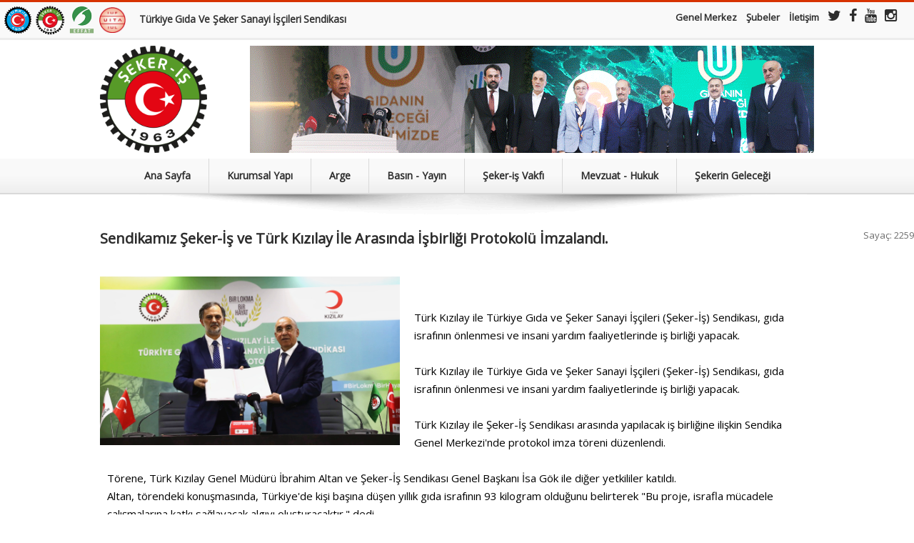

--- FILE ---
content_type: text/html; charset=utf-8
request_url: https://www.sekeris.org.tr/sendikamizsekerisveturkkizilayilearasindaisbirligiprotokolu
body_size: 11233
content:
<!DOCTYPE html>
<!--[if IE 8]><html class="ie ie8"><![endif]-->
<!--[if IE 9]><html class="ie ie9"><![endif]-->
<!--[if gt IE 9]><!--><html hl="tr"><!--<![endif]-->
    <head>
        <meta charset="UTF-8">
        <!-- Title Tag -->
        <title>Türkiye Gıda Ve Şeker Sanayi İşçileri Sendikası - Sendikamız Şeker-İş ve Türk Kızılay İle Arasında İşbirliği Protokolü - Haber</title>
        <!--[if IE]><meta http-equiv="X-UA-Compatible" content="IE=edge"><![endif]-->
        <!-- Mobile Specific -->
        <meta name="viewport" content="width=device-width, initial-scale=1, maximum-scale=1, user-scalable=no">

        <meta name="theme-color" content="#5d9a33" />
        <!-- HTML5 Shim and Respond.js IE8 support of HTML5 elements and media queries -->
        <!--[if lt IE 9]>
        <script src="https://oss.maxcdn.com/libs/html5shiv/3.7.0/html5shiv.js")?>"></script>
        <script src="https://oss.maxcdn.com/libs/respond.js/1.4.2/respond.min.js")?>"></script>
        <![endif]-->  

        <!-- Site Favicon -->
        <link rel="shortcut icon" href="#" title="Favicon" />
     
        <!-- Web Fonts  -->
        <link href="https://fonts.googleapis.com/css?family=Open+Sans" rel="stylesheet">
        <!-- Libs CSS -->
        <link rel="stylesheet" href="/assets/css/font-awesome.min.css">
        <link rel="stylesheet" href="/assets/sw/css/swiper.min.css">
        <link rel="stylesheet" href="/assets/css/magnific-popup.css">
        <link rel="stylesheet" href="/assets/css/owl.carousel.css">
        <link rel="stylesheet" href="/assets/photoswipe/photoswipe.css?1">
        <link rel="stylesheet" href="/assets/photoswipe/default-skin/default-skin.css?v">  
        <link rel="stylesheet" href="/style.css?e2">
        <link rel="stylesheet" href="/assets/css/responsive.css?v=1">
        <link rel="stylesheet" href="/assets/css/layout.css?v=3">

        <!--[if IE 8]>
        <link href="/assets/css/ie8.css" rel="stylesheet" type="text/css" />
        <![endif]-->

        <!-- jQuery -->
        <script src="/assets/js/jquery-1.11.1.min.js"></script>

        <!-- Head Libs -->
        <script src="/assets/js/modernizr.custom.js"></script> 

              
                <style type="text/css">
                    .slogo {
                        float:left;
                        height: 150px;
                    } 
                    .sbanner {
                        float:right;        
                        margin-left: auto;
                        margin-right: auto;
                    }
                    @media (max-width: 960px) {
                        .slogo {
                        float:none;
                        height: 100px;
                        margin: 2px;
                        margin-left: auto;
                        margin-right: auto;
                    }    
                    .sbanner {
                        float:none; 
                        margin-left: auto;
                        margin-right: auto;
                    }
                    }
                </style>

    </head>
    <body>
        <div class="body-wrapper full-width-mode">
            <header id="header" class="header-container-wrapper">
                <div class="topbar_wrap">
                    <div class="top-bar-wrapper">
                        <div class="container">
                            <h4 class="mobilshow text-center" style="margin: 4px">
                                <a href="/"><img  style="height: 65px" src="/assets/images/turk_is_logo.png" alt="türk iş  logo"></a>
                                <a href="/"><img  style="height: 60px" src="/assets/images/logo.png" alt="logo"></a>
                                <a href="/"><img  style="height: 60px" src="/orgutluisyerleri/effat.png" alt="effat"></a>
                                <a href="/"><img  style="height: 60px" src="/orgutluisyerleri/iuf.png" alt="iuf"></a>
                                <br>Türkiye Gıda Ve Şeker Sanayi İşçileri Sendikası                            </h4>


                            <nav id="top-nav-mobile"></nav>
                            <nav id="top-nav-id" class="top-nav cocaMenu">
                                <h4 class="left" style="margin: 4px">
                                    <a href="/"><img  style="height: 42px" src="/assets/images/turk_is_logo.png" alt="türk iş logo"></a>
                                    <a href="/"><img  style="height: 41px" src="/assets/images/logo.png" alt="logo"></a>
                                    <a href="/"><img  style="height: 40px" src="/orgutluisyerleri/effat.png" alt="effat"></a>
                                    <a href="/"><img  style="height: 36px" src="/orgutluisyerleri/iuf.png" alt="iuf"></a>

                                    &nbsp;&nbsp;&nbsp; Türkiye Gıda Ve Şeker Sanayi İşçileri Sendikası</h4>

                                <ul class="text-right"  style="margin-right: 20px;">
                                    <li><a href="http://www.sekeris.org.tr">Genel Merkez</a></li>
                                    <li><a href="/Sube">Şubeler</a></li>
                                    <li><a href="/Sube/Iletisim">İletişim</a></li>    
                                    <li class="social"><a target="_blank" href="https://twitter.com/sekerissen"><i class="fa fa-twitter"></i></a></li>
                                    <li class="social"><a target="_blank" href="https://www.facebook.com/sekerissen"><i class="fa fa-facebook"></i></a></li>
                                    <li class="social"><a target="_blank" href="https://www.youtube.com/c/sekerissen" target="_blank"><i class="fa fa-youtube"></i></a></li>
                                    <li class="social"><a target="_blank" href="https://www.instagram.com/sekerissen/" target="_blank"><i class="fa fa-instagram"></i></a></li>
                                </ul>  
                            </nav>
                        </div>
                    </div>
                </div>       

                <div class="header-outer-wrapper">
                    <div class="header-wrapper">
                        <div class="container">
                            <div class="row">
                                                                    <div style="text-align: center;">
                                        <img class="slogo" src="/yslide/logo400x400.png">
                                        <img class="sbanner" src="/yslide/1.gif">
                                    </div>
                                                                </div>
                            <div class="clear"></div>
                        </div>
                    </div><!-- END .header-wrapper -->
                </div><!-- END .header-outer-wrapper -->


                <div class="navbg">
                    <div class="primary-menu">
                        <div class="container pm">        
                            <a class="mobile-menu-closed" href="#" id="mobile-menu-trigger">
                                <label style="font-size: 18px;">MENÜ</label> <i class="fa fa-bars"></i>
                            </a>
                            <!-- // Menu // -->
                            <ul class="sf-menu" id="menu">
                                <li><a class="sf-with-ul" href="/"><span>Ana Sayfa</span></a></li>
                                                                        <li class="dropdown"><a href="/kurumsal_yapi"><span>Kurumsal Yapı</span></a>
                                            <ul>                                        <li class="dropdown"><a href="/merkez_yonetim"><span>Merkez Yönetim</span></a>
                                            <ul>                                        <li class="dropdown"><a href="/genelbaskan"><span>GENEL BAŞKAN</span></a>
                                            <ul>                                        <li ><a href="/turk_is_23_olagan_genel_kurulu_konusma_metni"><span>TÜRK-İŞ 23. OLAĞAN GENEL KURULU KONUŞMA METNİ</span></a>
                                            <ul></ul>                                        </li>
                                        </ul>                                        </li>
                                                                                <li ><a href="/genelbaskanyardimcisigenelidariislerdensorumlu"><span>Genel Başkan Yardımcısı (Genel İdari İşlerden Sorumlu) </span></a>
                                            <ul></ul>                                        </li>
                                                                                <li ><a href="/genelbaskanyardimcisimaliislerdensorumlu"><span>Genel Başkan Yardımcısı (Mali İşlerden Sorumlu)</span></a>
                                            <ul></ul>                                        </li>
                                                                                <li ><a href="/genelbaskanyardimcisiegitimislerindensorumlu"><span>Genel Başkan Yardımcısı (Eğitim İşlerinden Sorumlu) </span></a>
                                            <ul></ul>                                        </li>
                                                                                <li ><a href="/genelbaskanyardimcisiteskilatlandirmaislerindensorumlu"><span>Genel Başkan Yardımcısı (Teşkilatlandırma İşlerinden Sorumlu)</span></a>
                                            <ul></ul>                                        </li>
                                        </ul>                                        </li>
                                                                                <li ><a href="/misyonvevizyon"><span>Misyon ve Vizyon</span></a>
                                            <ul></ul>                                        </li>
                                                                                <li ><a href="/sube"><span>Şubeler</span></a>
                                            <ul></ul>                                        </li>
                                                                                <li ><a href="/tarihce"><span>Tarihçe</span></a>
                                            <ul></ul>                                        </li>
                                        </ul>                                        </li>
                                                                                <li class="dropdown"><a href="/arge"><span>Arge</span></a>
                                            <ul>                                        <li ><a href="/calismayasamindatemelgostergeler"><span>Çalışma Yaşamında Temel Göstergeler</span></a>
                                            <ul></ul>                                        </li>
                                                                                <li class="dropdown"><a href="/meslekstandartlariveyeterlilikler"><span>Meslek Standartları ve Yeterlilikler</span></a>
                                            <ul>                                        <li ><a href="http://portal.myk.gov.tr/index.php?option=com_meslek_std_taslak&view=taslak_listesi_yeni&msd=2"><span>Yayınlanmış Ulusal Meslek Standartları</span></a>
                                            <ul></ul>                                        </li>
                                                                                <li ><a href="https://portal.myk.gov.tr/index.php?option=com_yeterlilik&view=arama"><span>Yayınlanmış Ulusal Yeterlilikler</span></a>
                                            <ul></ul>                                        </li>
                                                                                <li ><a href="/gorusecikilandokumanlar"><span>Görüşe Çıkılan Dokümanlar</span></a>
                                            <ul></ul>                                        </li>
                                        </ul>                                        </li>
                                                                                <li ><a href="/veri/tufe"><span>Güncel Enflasyon Verileri</span></a>
                                            <ul></ul>                                        </li>
                                                                                <li class="dropdown"><a href="/arastirmalarveraporlar"><span>Araştırmalar ve Raporlar</span></a>
                                            <ul>                                        <li ><a href="/iloisealimlardaadilveetikilkelerrehberiniyayimladi"><span>ILO İŞE ALIMLARDA ADİL VE ETİK İLKELER REHBERİNİ YAYIMLADI</span></a>
                                            <ul></ul>                                        </li>
                                                                                <li ><a href="/abbiyocesitlilikstratejisi2030hedefleri"><span>AB BİYOÇEŞİTLİLİK STRATEJİSİ 2030 HEDEFLERİ</span></a>
                                            <ul></ul>                                        </li>
                                                                                <li ><a href="/sucralosehakkindagenotoksikiddialari2023"><span>SUCRALOSE HAKKINDA “GENOTOKSİK” İDDİALARI  2023</span></a>
                                            <ul></ul>                                        </li>
                                                                                <li ><a href="/aspartaminkanserojenetkisihakkindawhodsoaciklamasi14temmuz2023"><span>ASPARTAM’IN “KANSEROJEN” ETKİSİ HAKKINDA WHO-DSÖ AÇIKLAMASI (14 Temmuz 2023)</span></a>
                                            <ul></ul>                                        </li>
                                                                                <li ><a href="/turkiyesekerpancaritarimiveciftcisayilari"><span>TÜRKİYE ŞEKER PANCARI TARIMI VE ÇİFTÇİ SAYILARI</span></a>
                                            <ul></ul>                                        </li>
                                                                                <li ><a href="/turkiyeislenenpancarvesekeruretimi"><span>TÜRKİYE İŞLENEN PANCAR VE ŞEKER ÜRETİMİ</span></a>
                                            <ul></ul>                                        </li>
                                                                                <li ><a href="/asgariucret2024"><span>ASGARİ ÜCRET 2024</span></a>
                                            <ul></ul>                                        </li>
                                                                                <li ><a href="/oecdulkelerindesosyalgostergelerdegisken"><span>OECD ÜLKELERİNDE SOSYAL GÖSTERGELER DEĞİŞKEN</span></a>
                                            <ul></ul>                                        </li>
                                                                                <li ><a href="/gucluispozisyonlarindakadinlarinerkeklerleolanesitligiancak130yilsonra"><span>GÜÇLÜ İŞ POZİSYONLARINDA KADINLARIN ERKEKLERLE OLAN EŞİTLİĞİ ANCAK 130 YIL SONRA</span></a>
                                            <ul></ul>                                        </li>
                                                                                <li ><a href="/esitlikicingucluuygulamamekanizmalarinagereksinimvar"><span>EŞİTLİK İÇİN GÜÇLÜ UYGULAMA MEKANİZMALARINA GEREKSİNİM VAR</span></a>
                                            <ul></ul>                                        </li>
                                                                                <li ><a href="/yapayzekkullanimindaiscihaklarinasaygiveetikdegerleronemkazaniyor"><span>YAPAY ZEKÂ KULLANIMINDA İŞÇİ HAKLARINA SAYGI VE ETİK DEĞERLER ÖNEM KAZANIYOR</span></a>
                                            <ul></ul>                                        </li>
                                                                                <li ><a href="/ilokureselissizlik2024yilindaazalacak"><span>ILO. KÜRESEL İŞSİZLİK 2024 YILINDA AZALACAK</span></a>
                                            <ul></ul>                                        </li>
                                                                                <li ><a href="/dunyabankasiesitlikicingucluuygulama"><span>DÜNYA BANKASI. EŞİTLİK İÇİN GÜÇLÜ UYGULAMA</span></a>
                                            <ul></ul>                                        </li>
                                                                                <li ><a href="/egitimistihdamiliskisiicindekadinerkekarasindakiesitsizlikgiderilemedi"><span>EĞİTİM-İSTİHDAM İLİŞKİSİ İÇİNDE KADIN-ERKEK ARASINDAKİ EŞİTSİZLİK GİDERİLEMEDİ</span></a>
                                            <ul></ul>                                        </li>
                                                                                <li ><a href="/istihdamdogurganlikiliskisiarastirildi"><span>İSTİHDAM-DOĞURGANLIK İLİŞKİSİ ARAŞTIRILDI</span></a>
                                            <ul></ul>                                        </li>
                                                                                <li ><a href="/toplamgeliricindecalismagelirlerininpayi"><span>TOPLAM GELİR İÇİNDE ÇALIŞMA GELİRLERİNİN PAYI</span></a>
                                            <ul></ul>                                        </li>
                                                                                <li ><a href="/ucretsizbakimislerinedeniyle708milyonkadinisgucupiyasasinakatilamiyor"><span>ÜCRETSİZ BAKIM İŞLERİ NEDENİYLE 708 MİLYON KADIN İŞGÜCÜ PİYASASINA KATILAMIYOR</span></a>
                                            <ul></ul>                                        </li>
                                                                                <li ><a href="/iloarastirmasiisyerindesiddetvetacizinonlenmesiicinkanitadayaliverilervepolitikaonerilerisunuyor"><span>ILO ARAŞTIRMASI, İŞ YERİNDE ŞİDDET VE TACİZİN ÖNLENMESİ İÇİN KANITA DAYALI VERİLER VE POLİTİKA ÖNERİLERİ SUNUYOR</span></a>
                                            <ul></ul>                                        </li>
                                                                                <li ><a href="/sosyalkorumaiklimdegisikligininetkilerinekarsikoymadakilitbirroloynamaktadirancakiklimkrizindenencoketkilenenulkeler"><span>SOSYAL KORUMA, İKLİM DEĞİŞİKLİĞİNİN ETKİLERİNE KARŞI KOYMADA KİLİT BİR ROL OYNAMAKTADIR, ANCAK İKLİM KRİZİNDEN EN ÇOK ETKİLENEN ÜLKELER</span></a>
                                            <ul></ul>                                        </li>
                                                                                <li ><a href="/inovasyondadunyaliderleribellioldu"><span>İNOVASYONDA DÜNYA LİDERLERİ BELLİ OLDU</span></a>
                                            <ul></ul>                                        </li>
                                                                                <li ><a href="/etuccoguabulkesiasgariucretdirektifininongordugusontarihikacirabilir"><span>ETUC ÇOĞU AB ÜLKESİ ASGARİ ÜCRET DİREKTİFİNİN ÖNGÖRDÜĞÜ SON TARİHİ KAÇIRABİLİR</span></a>
                                            <ul></ul>                                        </li>
                                                                                <li ><a href="/g20kureselaclikveyoksulluklamucadelebirliginikuruyor"><span>G20 KÜRESEL AÇLIK VE YOKSULLUKLA MÜCADELE BİRLİĞİNİ KURUYOR</span></a>
                                            <ul></ul>                                        </li>
                                                                                <li ><a href="/oecdulkelerindegocmengirisimciligiartiyor"><span>OECD ÜLKELERİNDE GÖÇMEN GİRİŞİMCİLİĞİ ARTIYOR</span></a>
                                            <ul></ul>                                        </li>
                                                                                <li ><a href="/insanlaringonencduzeyinedurumda"><span>İNSANLARIN GÖNENÇ DÜZEYİ NE DURUMDA</span></a>
                                            <ul></ul>                                        </li>
                                                                                <li ><a href="/genclersosyoekonomikguvenlikleriicindahafazladevletdestegiistiyor"><span>GENÇLER SOSYO-EKONOMİK GÜVENLİKLERİ İÇİN DAHA FAZLA DEVLET DESTEĞİ İSTİYOR</span></a>
                                            <ul></ul>                                        </li>
                                                                                <li ><a href="/ilokilitcalisanlarainsanayakisirissaglanmalidiyor"><span>ILO, KİLİT ÇALIŞANLARA İNSANA YAKIŞIR İŞ SAĞLANMALI DİYOR</span></a>
                                            <ul></ul>                                        </li>
                                                                                <li ><a href="/20subatdunyasosyaladaletgunu"><span>20 ŞUBAT DÜNYA SOSYAL ADALET GÜNÜ</span></a>
                                            <ul></ul>                                        </li>
                                                                                <li ><a href="/iran155noluiloissagligiveguvenligisozlesmesiileekprotokoluonayladikanada190noluilocalismahayatindasiddetvetacizsozlesmesini"><span>İRAN, 155 NO’LU ILO İŞ SAĞLIĞI VE GÜVENLİĞİ SÖZLEŞMESİ İLE EK PROTOKOLÜ ONAYLADI -KANADA 190 NO’LU ILO ÇALIŞMA HAYATINDA ŞİDDET VE TACİZ SÖZLEŞMESİNİ</span></a>
                                            <ul></ul>                                        </li>
                                                                                <li ><a href="/japonyadacalisanyabanciiscisayisirekorseviyede"><span>JAPONYADA ÇALIŞAN YABANCI İŞÇİ SAYISI REKOR SEVİYEDE</span></a>
                                            <ul></ul>                                        </li>
                                                                                <li ><a href="/ukraynalimultecilerinistihdamorani"><span>UKRAYNALI MÜLTECİLERİN İSTİHDAM ORANI</span></a>
                                            <ul></ul>                                        </li>
                                                                                <li ><a href="/ulkeleriniterkedenukraynalibiliminsanlarininsayisiartiyor"><span>ÜLKELERİNİ TERK EDEN UKRAYNALI BİLİM İNSANLARININ SAYISI ARTIYOR</span></a>
                                            <ul></ul>                                        </li>
                                                                                <li ><a href="/kureselgocunenonemlinedenlerindenbiriiklimdegisikligi"><span>KÜRESEL GÖÇÜN EN ÖNEMLİ NEDENLERİNDEN BİRİ İKLİM DEĞİŞİKLİĞİ</span></a>
                                            <ul></ul>                                        </li>
                                                                                <li ><a href="/oecdguvenilirsurdurulebilirvekapsayicibirdijitalgelecek"><span>OECD GÜVENİLİR, SÜRDÜRÜLEBİLİR VE KAPSAYICI BİR DİJİTAL GELECEK</span></a>
                                            <ul></ul>                                        </li>
                                                                                <li ><a href="/ucuncuulkevatandaslarinayonelikabyetenekhavuzuolusturulacak"><span>ÜÇÜNCÜ ÜLKE VATANDAŞLARINA YÖNELİK “AB YETENEK HAVUZU” OLUŞTURULACAK</span></a>
                                            <ul></ul>                                        </li>
                                                                                <li ><a href="/geleceginisleriicinyenibecerilerinkazanilmasigerekiyor"><span>GELECEĞİN İŞLERİ İÇİN YENİ BECERİLERİN KAZANILMASI GEREKİYOR</span></a>
                                            <ul></ul>                                        </li>
                                                                                <li ><a href="/insanlarekonomikguvenliklerivesagliklarikonusundaoldukcakaygili"><span>İNSANLAR EKONOMİK GÜVENLİKLERİ VE SAĞLIKLARI KONUSUNDA OLDUKÇA KAYGILI</span></a>
                                            <ul></ul>                                        </li>
                                                                                <li ><a href="/robotikteknolojilerinistihdamaveiskalitesineetkisi"><span>ROBOTİK TEKNOLOJİLERİN İSTİHDAMA VE İŞ KALİTESİNE ETKİSİ</span></a>
                                            <ul></ul>                                        </li>
                                                                                <li ><a href="/oecd2023geliresitsizligiraporu"><span>OECD 2023 GELİR EŞİTSİZLİĞİ RAPORU</span></a>
                                            <ul></ul>                                        </li>
                                                                                <li ><a href="/yaslananisgucununistihdamdakiyeri"><span>YAŞLANAN İŞ GÜCÜNÜN İSTİHDAMDAKİ YERİ</span></a>
                                            <ul></ul>                                        </li>
                                                                                <li ><a href="/gelecegincalismahayatindasosyalbeceriler"><span>GELECEĞİN ÇALIŞMA HAYATINDA SOSYAL BECERİLER</span></a>
                                            <ul></ul>                                        </li>
                                                                                <li ><a href="/kureselservetraporu2022"><span>KÜRESEL SERVET RAPORU 2022</span></a>
                                            <ul></ul>                                        </li>
                                                                                <li ><a href="/kovid19salginininulusalstratejikbelgelereyansimasi"><span>KOVİD-19 SALGINININ ULUSAL STRATEJİK BELGELERE YANSIMASI</span></a>
                                            <ul></ul>                                        </li>
                                                                                <li ><a href="/iloartanyasammaliyetlerinekarsisosyalkorumaveasgariucretcagrisindabulundu"><span>ILO, ARTAN YAŞAM MALİYETLERİNE KARŞI SOSYAL KORUMA VE ASGARİ ÜCRET ÇAĞRISINDA BULUNDU</span></a>
                                            <ul></ul>                                        </li>
                                                                                <li ><a href="/avrupakomisyonuekim2022aylikistatistikbulteniyayimlandi"><span>AVRUPA KOMİSYONU EKİM 2022 AYLIK İSTATİSTİK BÜLTENİ YAYIMLANDI</span></a>
                                            <ul></ul>                                        </li>
                                                                                <li ><a href="/avrupabirligindeasgariucretdirektifiyururlukte"><span>AVRUPA BİRLİĞİNDE ASGARİ ÜCRET DİREKTİFİ YÜRÜRLÜKTE</span></a>
                                            <ul></ul>                                        </li>
                                                                                <li ><a href="/buyukistifanedir"><span>“BÜYÜK İSTİFA” NEDİR</span></a>
                                            <ul></ul>                                        </li>
                                                                                <li ><a href="/kureseliklimdegisikligierkekvekadinarasindakiesitsizligiartiriyor"><span>KÜRESEL İKLİM DEĞİŞİKLİĞİ ERKEK VE KADIN ARASINDAKİ EŞİTSİZLİĞİ ARTIRIYOR</span></a>
                                            <ul></ul>                                        </li>
                                                                                <li ><a href="/ucretteseffaflikmevzuati"><span>ÜCRETTE ŞEFFAFLIK MEVZUATI</span></a>
                                            <ul></ul>                                        </li>
                                                                                <li ><a href="/turkgidakodeksisekertebligiyayinlandi"><span>TÜRK GIDA KODEKSİ ŞEKER TEBLİĞİ YAYINLANDI</span></a>
                                            <ul></ul>                                        </li>
                                                                                <li ><a href="/tarimveormanbakanligibunyesindearzguvenligidairebaskanligikuruldu"><span>TARIM VE ORMAN BAKANLIĞI BÜNYESİNDE ARZ GÜVENLİĞİ DAİRE BAŞKANLIĞI KURULDU</span></a>
                                            <ul></ul>                                        </li>
                                                                                <li ><a href="/sondonemdegundemdeonecikanbazibasliklarveinfografikler"><span>SON DÖNEMDE GÜNDEMDE ÖNE ÇIKAN BAZI BAŞLIKLAR ve İNFOGRAFİKLER</span></a>
                                            <ul></ul>                                        </li>
                                                                                <li ><a href="/sonarastirmabazialternatiftatlandiricilarinkanserriskiniartirdiginigosteriyor"><span>SON ARAŞTIRMA, BAZI ALTERNATİF TATLANDIRICILARIN KANSER RİSKİNİ ARTIRDIĞINI GÖSTERİYOR</span></a>
                                            <ul></ul>                                        </li>
                                                                                <li ><a href="/kureselveturkiyeekonomisigundemiiledigergelismeler"><span>KÜRESEL VE TÜRKİYE EKONOMİSİ GÜNDEMİ ile DİĞER GELİŞMELER</span></a>
                                            <ul></ul>                                        </li>
                                                                                <li ><a href="/iloyagoregencistihdamindakitoparlanmaistenenduzeyingerisinde"><span>ILO’YA GÖRE GENÇ İSTİHDAMINDAKİ TOPARLANMA İSTENEN DÜZEYİN GERİSİNDE</span></a>
                                            <ul></ul>                                        </li>
                                                                                <li ><a href="/avrupasendikalgundemindenelerkonusuluyor"><span>AVRUPA SENDİKAL GÜNDEMİNDE NELER KONUŞULUYOR</span></a>
                                            <ul></ul>                                        </li>
                                                                                <li ><a href="/asgariucretkonseyiveavrupaparlamentosuyeniabyasasiuzerindegecicianlasmayavardi"><span>ASGARİ ÜCRET KONSEYİ VE AVRUPA PARLAMENTOSU YENİ AB YASASI ÜZERİNDE GEÇİCİ ANLAŞMAYA VARDI</span></a>
                                            <ul></ul>                                        </li>
                                                                                <li ><a href="/arastirmayazisigenclericingelecegeyatirimgerekli"><span>ARAŞTIRMA YAZISI-GENÇLER İÇİN GELECEĞE YATIRIM GEREKLİ</span></a>
                                            <ul></ul>                                        </li>
                                                                                <li ><a href="/2022kureselrisklerraporu"><span>2022 KÜRESEL RİSKLER RAPORU</span></a>
                                            <ul></ul>                                        </li>
                                                                                <li ><a href="/110uluslararasicalismakonferansigerceklesti"><span>110. ULUSLARARASI ÇALIŞMA KONFERANSI GERÇEKLEŞTİ</span></a>
                                            <ul></ul>                                        </li>
                                        </ul>                                        </li>
                                                                                <li ><a href="https://www.csgb.gov.tr/istatistikler/calisma-hayati-istatistikleri/sendikal-istatistikler/isci-sayilari-ve-sendikalarin-uye-sayilari-hakkinda-tebligler/"><span>İşkollarındaki İşçi Sayıları Ve Sendikaların Üye Sayılarına İlişkin İstatistikler</span></a>
                                            <ul></ul>                                        </li>
                                                                                <li ><a href="/sekerfabrikalariozellestirmemucadelesi"><span>Şeker Fabrikaları Özelleştirme Mücadelesi</span></a>
                                            <ul></ul>                                        </li>
                                        </ul>                                        </li>
                                                                                <li class="dropdown"><a href="/basinyayin"><span>Basın - Yayın</span></a>
                                            <ul>                                        <li ><a href="/sekerdergi"><span>Şeker İş Dergi</span></a>
                                            <ul></ul>                                        </li>
                                                                                <li ><a href="/kurumsaldokumanlar"><span>Kurumsal Dökümanlar</span></a>
                                            <ul></ul>                                        </li>
                                                                                <li ><a href="/gidaningelecegi"><span>Gıdanın Geleceği</span></a>
                                            <ul></ul>                                        </li>
                                                                                <li ><a href="/sekergazete"><span>Şeker İş Gazete</span></a>
                                            <ul></ul>                                        </li>
                                                                                <li ><a href="http://www.sekeris.org.tr/dergi/"><span>İş ve Hayat Dergisi</span></a>
                                            <ul></ul>                                        </li>
                                                                                <li ><a href="/kamu_spotu1"><span>Kamu Spotu</span></a>
                                            <ul></ul>                                        </li>
                                        </ul>                                        </li>
                                                                                <li class="dropdown"><a href="/seker_is_vakfi"><span>Şeker-iş Vakfı</span></a>
                                            <ul>                                        <li ><a href="/faaliyetler"><span>Faaliyetler</span></a>
                                            <ul></ul>                                        </li>
                                                                                <li ><a href="/iktisadiisletmeler"><span>İktisadi İşletmeler</span></a>
                                            <ul></ul>                                        </li>
                                                                                <li ><a href="/sekersigorta"><span>Şeker Sigorta</span></a>
                                            <ul></ul>                                        </li>
                                                                                <li ><a href="/anadolusekerturizm"><span>Anadolu Şeker Turizm</span></a>
                                            <ul></ul>                                        </li>
                                        </ul>                                        </li>
                                                                                <li ><a href="/mevzuathukuk"><span>Mevzuat - Hukuk</span></a>
                                            <ul></ul>                                        </li>
                                                                                <li class="dropdown"><a href="/sekerin_gelecegi"><span>Şekerin Geleceği</span></a>
                                            <ul>                                        <li ><a href="/sekerin_gelecegini_sempozyumu_1"><span>ŞEKERİN GELECEĞİNİ SEMPOZYUMU 1</span></a>
                                            <ul></ul>                                        </li>
                                                                                <li ><a href="/sekerin_gelecegini_sempozyumu_2"><span>ŞEKERİN GELECEĞİNİ SEMPOZYUMU 2</span></a>
                                            <ul></ul>                                        </li>
                                                                                <li ><a href="/sekerin_gelecegini_sempozyumu_3"><span>ŞEKERİN GELECEĞİNİ SEMPOZYUMU 3</span></a>
                                            <ul></ul>                                        </li>
                                                                                <li ><a href="/sekerin_gelecegini_sempozyumu_sonuc_bildirgesi"><span>ŞEKERİN GELECEĞİNİ SEMPOZYUMU SONUÇ BİLDİRGESİ</span></a>
                                            <ul></ul>                                        </li>
                                                                                <li ><a href="/ataturk_ve_seker_sanayi"><span>ATATÜRK VE ŞEKER SANAYİ</span></a>
                                            <ul></ul>                                        </li>
                                                                                <li ><a href="/seker_uretimi"><span>Şeker Üretimi</span></a>
                                            <ul></ul>                                        </li>
                                        </ul>                                        </li>
                                                                        <li class="mobilshow"><a href="http://www.sekeris.org.tr">Genel Merkez</a></li>
                                <li class="mobilshow"><a href="/Sube">Şubeler</a></li>
                                <li class="mobilshow"><a href="/Sube/Iletisim">İletişim</a></li>
                            </ul>
                        </div>
                    </div>
                    <div class="clear"></div>
                </div>
            </header><!-- END .header-container-wrapper -->

            <div class="content-wrapper">  
                <div id="content" class="site-content">
                    <div class="container">        
                        
<div class="row row-wrapper">
    <div class="row">
        <div id="primary" class="content-area full-width twelve columns">
            <article id="post" class="post1">
                <header class="entry-header">
                    <h2 class="entry-title">
                        <a rel="bookmark" href="/sendikamizsekerisveturkkizilayilearasindaisbirligiprotokolu">Sendikamız Şeker-İş ve Türk Kızılay İle Arasında İşbirliği Protokolü İmzalandı.</a>
                    </h2>

                    <div style="clear: both;"></div>
                </header>
                <div class="entry-content">
                    <div class="post-images">

                        <div class="post-images" style="float: left;max-width: 600px;margin-right:20px">

                                                            <div style="width: 420px; float: left; display: block;" class="clone">
                                    <img alt="" src="/content/content/670/sendikamizsekerisveturkkizilayilearasindaisbirligiprotokolu-900x420.png" draggable="false">
                                </div>

                                
                        </div>


                    </div>
                    <div class="icerik">
                        <p><br />
<br />
Türk Kızılay ile Türkiye Gıda ve Şeker Sanayi İşçileri (Şeker-İş) Sendikası, gıda israfının önlenmesi ve insani yardım faaliyetlerinde iş birliği yapacak.<br />
<br />
Türk Kızılay ile Türkiye Gıda ve Şeker Sanayi İşçileri (Şeker-İş) Sendikası, gıda israfının önlenmesi ve insani yardım faaliyetlerinde iş birliği yapacak.<br />
<br />
Türk Kızılay ile Şeker-İş Sendikası arasında yapılacak iş birliğine ilişkin Sendika Genel Merkezi&#39;nde protokol imza töreni düzenlendi.<br />
<br />
Törene, Türk Kızılay Genel Müdürü İbrahim Altan ve Şeker-İş Sendikası Genel Başkanı İsa Gök ile diğer yetkililer katıldı.<br />
Altan, törendeki konuşmasında, Türkiye&#39;de kişi başına düşen yıllık gıda israfının 93 kilogram olduğunu belirterek &quot;Bu proje, israfla mücadele çalışmalarına katkı sağlayacak algıyı oluşturacaktır.&quot; dedi.<br />
Türk Kızılay olarak, tüm faaliyet alanlarında gıda israfına dikkati çekeceklerini bildiren Altan, israfı bitirmeden yoksulluğu önlemenin imkanı olmadığı söyledi.<br />
<br />
&quot;Gıda israfına yönelik projemizle toplumun bilinçlenmesine katkı sunmayı hedefliyoruz&quot;<br />
<br />
İsa Gök ise Türk Kızılay ile ilk kez ortak bir proje yürütecek olmanın heyecanını yaşadıklarını belirterek, &quot;Bir Lokma Bir Hayat&#39; temalı gıda israfına yönelik projemizle gıda, su ve ekmek israfına dikkat çekerek bu israfın önlenmesine, toplumumuzun bilinçlenmesine katkı sunmayı hedefliyoruz.&quot; dedi.<br />
<br />
Projeye ilişkin afiş ve broşürleri sivil toplum kuruluşu, iş yeri ve okullara dağıtacaklarını ifade eden Gök, &quot;Kampanyamız için yapılacak bağışlar, tabağında yemek artığı bıraksın ya da bırakmasın, tamamen insanlarımızın vicdani sorumluluğuna dayalıdır. Kumbaralar içerisinde biriken yardım miktarı her ay düzenli olarak Türk Kızılay yetkilileri tarafından toplanarak belirlenen ihtiyaç yerlerine ve sahiplerine ulaştırılacaktır.&quot; ifadelerini kullandı.<br />
<br />
Kovid-19 salgını ve iklim değişikliği krizi sürecinde tarım ve gıdanın stratejik öneminin daha iyi anlaşıldığını vurgulayan Gök, dünya genelinde gıda israfına dikkati çekti.<br />
<br />
Konuşmaların ardından Altan ve Gök, iş birliği protokolünü imzaladı.<br />
<br />
Protokole göre, Türk Kızılay ve Şeker-İş Sendikası kurumsal sosyal sorumluluk projeleri, gıda yardımı, nakdi yardım, tıbbi yardım, sağlık, barınma, eğitim ve diğer insani yardım faaliyetlerinde iş birliği yapacak.<br />
Sendika bünyesindeki restoran, misafirhane ve Antalya&#39;da bulunan otelde belirli noktalara yerleştirilecek bağış kutularına vatandaşların atacağı paralar, insani yardım faaliyetlerinde kullanılacak.<br />
&nbsp;</p>   
                        

                        <div style="clear: both;height: 5px;"><hr></div>

                        
                            <div class="block-head">
                                <h3><span>Sendikamız Şeker-İş ve Türk Kızılay İle Arasında İşbirliği Protokolü İmzalandı.</span></h3>
                            </div>
                                                        <div class="ps-gallery-start">   
                                <div class="ps-gallery" itemscope itemtype="http://schema.org/ImageGallery">   
                                         
                                        <figure data-pswp-uid="0" itemprop="associatedMedia" itemscope itemtype="http://schema.org/ImageObject">
                                            <a target="blank_" href="/content/content/670/sendikamizsekerisveturkkizilayilearasindaisbirligiprotokolu-620x350.png" class="ps-gallery-a" data-caption="Sendikamız Şeker-İş ve Türk Kızılay İle Arasında İşbirliği Protokolü" data-width="1000" data-height="1000" itemprop="contentUrl">
                                                <img src="/content/content/670/sendikamizsekerisveturkkizilayilearasindaisbirligiprotokolu-620x350.png" itemprop="thumbnail" alt="">
                                            </a>
                                        </figure>     
                                             
                                        <figure data-pswp-uid="1" itemprop="associatedMedia" itemscope itemtype="http://schema.org/ImageObject">
                                            <a target="blank_" href="/content/content/670/sendikamizsekerisveturkkizilayilearasindaisbirligiprotokolu2-620x350.png" class="ps-gallery-a" data-caption="Sendikamız Şeker-İş ve Türk Kızılay İle Arasında İşbirliği Protokolü" data-width="1000" data-height="1000" itemprop="contentUrl">
                                                <img src="/content/content/670/sendikamizsekerisveturkkizilayilearasindaisbirligiprotokolu2-620x350.png" itemprop="thumbnail" alt="">
                                            </a>
                                        </figure>     
                                             
                                        <figure data-pswp-uid="2" itemprop="associatedMedia" itemscope itemtype="http://schema.org/ImageObject">
                                            <a target="blank_" href="/content/content/670/sendikamizsekerisveturkkizilayilearasindaisbirligiprotokolu3-620x350.png" class="ps-gallery-a" data-caption="Sendikamız Şeker-İş ve Türk Kızılay İle Arasında İşbirliği Protokolü" data-width="1000" data-height="1000" itemprop="contentUrl">
                                                <img src="/content/content/670/sendikamizsekerisveturkkizilayilearasindaisbirligiprotokolu3-620x350.png" itemprop="thumbnail" alt="">
                                            </a>
                                        </figure>     
                                             
                                        <figure data-pswp-uid="3" itemprop="associatedMedia" itemscope itemtype="http://schema.org/ImageObject">
                                            <a target="blank_" href="/content/content/670/sendikamizsekerisveturkkizilayilearasindaisbirligiprotokolu4-620x350.png" class="ps-gallery-a" data-caption="Sendikamız Şeker-İş ve Türk Kızılay İle Arasında İşbirliği Protokolü" data-width="1000" data-height="1000" itemprop="contentUrl">
                                                <img src="/content/content/670/sendikamizsekerisveturkkizilayilearasindaisbirligiprotokolu4-620x350.png" itemprop="thumbnail" alt="">
                                            </a>
                                        </figure>     
                                          
                                </div>        

                                <div class="pswp" tabindex="-1" role="dialog" aria-hidden="true">
                                    <div class="pswp__bg"></div>
                                    <div class="pswp__scroll-wrap">
                                        <div class="pswp__container">
                                            <div class="pswp__item"></div>
                                            <div class="pswp__item"></div>
                                            <div class="pswp__item"></div>
                                        </div>
                                        <div class="pswp__ui pswp__ui--hidden">
                                            <div class="pswp__top-bar">
                                                <div class="pswp__counter"></div>
                                                <button class="pswp__button pswp__button--close" title="Close (Esc)"></button>
                                                <button class="pswp__button pswp__button--share" title="Share"></button>
                                                <button class="pswp__button pswp__button--fs" title="Toggle fullscreen"></button>
                                                <button class="pswp__button pswp__button--zoom" title="Zoom in/out"></button>
                                                <div class="pswp__preloader">
                                                    <div class="pswp__preloader__icn">
                                                        <div class="pswp__preloader__cut">
                                                            <div class="pswp__preloader__donut"></div>
                                                        </div>
                                                    </div>
                                                </div>
                                            </div>
                                            <div class="pswp__share-modal pswp__share-modal--hidden pswp__single-tap">
                                                <div class="pswp__share-tooltip"></div> 
                                            </div>
                                            <button class="pswp__button pswp__button--arrow--left" title="Previous (arrow left)">
                                            </button>
                                            <button class="pswp__button pswp__button--arrow--right" title="Next (arrow right)">
                                            </button>
                                            <div class="pswp__caption">
                                                <div class="pswp__caption__center"></div>
                                            </div>
                                        </div>
                                    </div>
                                </div>             
                            </div>             

                            
                        


                        <ul>
                                                    </ul>
                        <hr>

                        <ul>
                                                    </ul>
                    </div>
                </div>
            </article>

        </div><!-- #primary -->
    </div><!--.row -->
</div>


<div class="entry-meta">
    <span class="entry-date">  

        <!-- AddToAny BEGIN -->
        <div class="a2a_kit a2a_kit_size_32 a2a_default_style">
            <a class="a2a_dd"></a>
            <a class="a2a_button_whatsapp"></a>
            <a class="a2a_button_facebook"></a>
            <a class="a2a_button_twitter"></a>
            <a class="a2a_button_outlook_com"></a>
        </div>
        <script async src="/assets/page.js?>"></script>
        <!-- AddToAny END --> 

        <a rel="bookmark" href="#">
            <i class="fa fa-clock-o"></i>
            29 Nisan 2022 Cuma        </a>
    </span>
</div><!-- .entry-meta -->

<div class="text-right">Sayaç: 2259</div>
  




                    </div><!-- .container -->
                </div><!-- #content -->
            </div><!-- #content-wrapper -->



            <footer id="footer" class="site-footer" role="contentinfo">
                <div class="footer-copyright-wrapper">
                    <div class="footer-copyright">
                        <div class="container">
                            <div class="copy-left left">
                                &copy; 2017 - 2026 Türkiye Gıda Ve Şeker Sanayi İşçileri Sendikası  Tüm hakları saklıdır...
                            </div>
                            <div class="copy-social right">
                                <div style="color: gray;font-weight: normal;text-align: right;">
                                    Meşrutiyet Mah. Karanfil Sok. No:59, 06640 Çankaya / Ankara                                    <br>
                                </div>
                                <ul class="footer-social">
                                    <li class="social-twitter"><a target="_blank" href="https://twitter.com/sekerissen"><i class="fa fa-twitter"></i></a></li>
                                    <li class="social-facebook"><a target="_blank" href="https://www.facebook.com/sekerissen"><i class="fa fa-facebook"></i></a></li>
                                    <li class="social-youtube"><a target="_blank" href="https://www.youtube.com/c/sekerissen" target="_blank"><i class="fa fa-youtube"></i></a></li>
                                    <li class="social-instagram"><a target="_blank" href="https://www.instagram.com/sekerissen/" target="_blank"><i class="fa fa-instagram"></i></a></li>
                                </ul>
                            </div>
                        </div>
                    </div>
                </div>
            </footer><!-- #colophon -->
        </div><!-- END .body_wrapper -->     


        <!-- jQuery UI -->
        <!-- flexslider -->
        <script src="/assets/js/jquery-2.1.1.min.js"></script> 
        <script src="/assets/sw/js/swiper.min.js"></script>
        <!-- carouFredSel -->
        <script src="/assets/js/owl.carousel.min.js"></script>
        <!-- progressbar -->
        <script src="/assets/js/jquery.countTo.js"></script>
        <!-- animated scroll loading effects -->
        <script src="/assets/js/viewportchecker.js"></script>
        <!-- popup -->
        <script src="/assets/js/jquery.magnific-popup.min.js"></script>
        <script src="/assets/js/zepto.js"></script>
        <!-- top menu -->
        <script src="/assets/js/topmenu.js"></script>
        <!-- mega menu -->
        <script src="/assets/js/hoverIntent.js"></script>
        <script src="/assets/js/superfish.js"></script>
        <!-- responsive video -->
        <script src="/assets/js/jquery.fitvids.js"></script>
        <script src="/assets/photoswipe/photoswipe.min.js"></script>
        <!-- Custom javascript -->
        <script src="/assets/js/custom.js"></script>
        <script type="text/javascript">  
            runPS();

            var swiper = new Swiper('.swiper-container', {
                spaceBetween: 30,
                effect: 'fade',
                autoHeight: true,
                autoplay: {
                    delay: 12000,
                    disableOnInteraction: false,
                },
                pagination: {
                    el: '.swiper-pagination',
                    clickable: true,
                    renderBullet: function (index, className) {
                        return '<span class="' + className + '">' + (index + 1) + '</span>';
                    },
                },
            });
            $('.swiper-pagination-bullet').hover(function() {
                $( this ).trigger( "click" );
            });
        </script>

                    <script type="text/javascript">
                $('.myvideo').magnificPopup({
                    type: 'iframe',
                    iframe: {
                        patterns: {
                            youtube: {
                                index: 'youtube.com/',
                                id: function(c) {
                                    return c;
                                },
                                src: '%id%'
                            }
                        }
                    }
                });

                /*
                var i=1;
                setInterval(function () {
                    i++;
                    $('.fadeshow img').css('opacity','0');
                    $('.fadeshow').css('background-image','url(/slide/'+i+'.jpg)');

                    if(i > 6) i = 0;
                    }, 3000);
                    */
            </script>
                    
    <script defer src="https://static.cloudflareinsights.com/beacon.min.js/vcd15cbe7772f49c399c6a5babf22c1241717689176015" integrity="sha512-ZpsOmlRQV6y907TI0dKBHq9Md29nnaEIPlkf84rnaERnq6zvWvPUqr2ft8M1aS28oN72PdrCzSjY4U6VaAw1EQ==" data-cf-beacon='{"version":"2024.11.0","token":"9b05c1de67bf430fbcc8893c24c9919e","r":1,"server_timing":{"name":{"cfCacheStatus":true,"cfEdge":true,"cfExtPri":true,"cfL4":true,"cfOrigin":true,"cfSpeedBrain":true},"location_startswith":null}}' crossorigin="anonymous"></script>
</body>
</html>



--- FILE ---
content_type: text/css
request_url: https://www.sekeris.org.tr/assets/css/responsive.css?v=1
body_size: 1402
content:

/*	Responsive Grid (foundation)
----------------------------------------------------------------------------------------*/

.row .column, .row .columns{ -webkit-box-sizing: border-box; -moz-box-sizing: border-box; box-sizing: border-box; }
.container{ margin: 0px auto; padding: 0px 20px; max-width: 960px; }
.row { width: 1000px; max-width: 100%; margin: 0 auto; }
.row .row { width: auto; max-width: none; min-width: 0; margin: 0 -10px; }
.column, .columns { float: left; min-height: 1px; padding: 0 10px; position: relative; margin-bottom: 40px; }
.column.wrapper, .columns.wrapper{ padding: 0px; }

.row .one 		{ width: 8.333%;}
.row .two 		{ width: 16.667%;}
.row .three 	{ width: 25%;}
.row .four 		{ width: 33.333%;}
.row .five 		{ width: 41.667%;}
.row .six 		{ width: 50%;}
.row .seven 	{ width: 58.333%;}
.row .eight 	{ width: 66.667%;}
.row .nine 		{ width: 75%;}
.row .ten 		{ width: 83.333%;}
.row .eleven	{ width: 91.667%;}
.row .twelve	{ width: 100%;}


img{ max-width: 100%; height: auto; }
img { -ms-interpolation-mode: bicubic; }
object, embed { max-width: 100%; }



/*	Responsive Grid For Mobile
----------------------------------------------------------------------------------------*/

@media only screen and (max-width: 767px) {
	body { -webkit-text-size-adjust: none; -ms-text-size-adjust: none;width: 100%; min-width: 0; margin-left: 0; margin-right: 0; padding-left: 0; padding-right: 0; }

	.container{ margin: 0px auto; max-width: 420px; }
    .boxed-mode .navbg{margin: 0px auto!important;max-width: 420px;float:none!important;}

	.row { width: auto; min-width: 0; margin-left: 0; margin-right: 0; }
	.row .column, .row .columns { width: 100%; float: none; }
	.column:last-child, .columns:last-child { float: none; }
	[class*="column"] + [class*="column"]:last-child { float: none; }
	.column:before, .columns:before, .column:after, .columns:after { content: ""; display: table; }
	.column:after, .columns:after { clear: both; }
	.t0{margin-top:0px !important;}.t10{margin-top:10px !important;}.t15{margin-top:15px !important;}.t20{margin-top:20px !important;}
	.t30{margin-top:30px !important;}.t35{margin-top:35px !important;}.t40{margin-top:40px !important;}
	.b0{margin-bottom:0px !important;}.b10{margin-bottom:10px !important;}.b15{margin-bottom:15px !important;}.b20{margin-bottom:20px !important;}
	.b30{margin-bottom:30px !important;}.b35{margin-bottom:35px !important;}.b40{margin-bottom:40px !important;}
	.p0{padding: 0!important;}
	.pl0{padding-left:0px!important }
	.pr0{padding-right:0px!important }
}


/*	Media Queries
----------------------------------------------------------------------------------------*/
/* Smaller than standard 960 (devices and browsers) (ALL) */
@media only screen and (max-width: 1030px) {

}

/* Smaller than standard 960 (devices and browsers) (ALL) */
@media only screen and (max-width: 959px) {

}

/* Tablet Portrait size to standard 960 (devices and browsers) (4)*/
@media only screen and (min-width: 768px) and (max-width: 959px) {

	.bgblack .post-text {
		padding: 0;
	}

	.trending-carousel li {
		height: 250px;
	}

	.widget_trending .widget-title {
		margin-bottom: 10px
	}

	.widget_trending .item-post{
		margin-bottom: 7px;
	}

	.widget_trending .featured-image {
		width: 110px;
		margin-right: 5px;
	}

	.list-post .bgblack h3.entry-title {
		padding: 5px 5px 0 0;
		line-height: 14px;
	}

	.recent-carousel li+li {
		padding-left: 10px;
	}
	.recent-carousel .post-thumb img {

	}

	input#user_login,
	input#user_pass {
		width: 57%;
	}

	#login #loginform input#user_login,
	#login #loginform input#user_pass {
		width: 60%;
	}

	#tabbed-widget ul.tabs li a {
		 font-size: 12px;
		 padding: 1px 4px;
	}
}

/* All Mobile Sizes (devices and browser)(1,2,3) */
@media only screen and (max-width: 767px){
	.widget_trending .item-post:last-child,
	.widget_trending .post:last-child{
		margin-bottom: 0px!important;
	}
	section {
	    margin-bottom: 0px;
	}

	/* Mobile Landscape Size to Tablet Portrait (devices and browsers) (3) */
	@media only screen and (min-width: 480px) and (max-width: 767px) {
	.left,.right {
	    float: none;
	    text-align: center;
	}
	.trending-carousel li {
		height: 275px;
	}

	input#user_login,
	input#user_pass {
		width: 76%;
	}
	img.photo {
	    margin: 0 4px 10px;
	}
	.person-name {
		margin-top: 20px;
	}
	.list-post .post:last-child {
		margin-bottom: 29px;
	}
	#login #loginform input#user_login,
	#login #loginform input#user_pass {
		width: 50%;
	}
	.larger{
		float: none;
		text-align: center;
		margin:0 0 15px 0;
	}
	section {
	    margin-bottom: 0;
	}
	.block_pricing_table_1 .cell {
	    border: 1px solid #f1f1f1;
	    border-top: none;
	}
	.block_pricing_table_1 .category {
		display: none;
	}
	.block_pricing_table_1 .special {
	-moz-box-shadow:0;
	-webkit-box-shadow:0;
	box-shadow:0;
	}

	.default .cell.bottom {
		-moz-box-shadow: 0;
		-webkit-box-shadow: 0;
		box-shadow: 0;
	}

	.medium .cell.bottom {
		-moz-box-shadow: 0;
		-webkit-box-shadow: 0;
		box-shadow: 0;
	}
	.navbg {
		background: none;
	}
	#primary section:last-child {
		margin: 0;
	}
	.btline #submit,
	.btline .signup ,
	.btline #contact_submit {
		float: left;
		margin: 0 20px 20px 0;
	}
	.column, .columns {
		margin-bottom: 29px;
	}
	section {
	    margin-bottom: 0px;
	}
	#soci,
	#gall .item {
		margin-bottom: 29px;
	}

}

/* Mobile Portrait Size to Mobile Landscape Size (devices and browsers) (1, 2) */
@media only screen and (max-width: 479px) {
	.left,.right {
	    float: none;
	    text-align: center;
	}

	#tabbed-widget ul.tabs li a {
		 font-size: 12px;
		 padding: 1px 5px;
	}
	.person-name {
		margin-top: 20px;
	}

	.list-post .post:last-child {
		margin-bottom: 29px;
	}
	#login #loginform input#user_login,
	#login #loginform input#user_pass {
		width: 40%;
	}
	#login #loginform .form-line i.fa-user, #login #loginform .form-line i.fa-lock {
		padding: 20px 35px;
	}
	.larger{
		float: none;
		text-align: center;
		margin:0 0 15px 0;
	}
	.list-post .bgblack h3.entry-title {
		padding: 5px;
	}
	.block_pricing_table_1 .cell {
	    border: 1px solid #f1f1f1;
	    border-top: none;
	}
	.block_pricing_table_1 .category {
		display: none;
	}
	.block_pricing_table_1 .special {
	-moz-box-shadow:0;
	-webkit-box-shadow:0;
	box-shadow:0;
	}

	.default .cell.bottom {
		-moz-box-shadow: 0;
		-webkit-box-shadow: 0;
		box-shadow: 0;
	}

	.medium .cell.bottom {
		-moz-box-shadow: 0;
		-webkit-box-shadow: 0;
		box-shadow: 0;
	}
	.navbg {
		background: none;
	}
	#primary section:last-child {
		margin: 0;
	}
	.btline #submit,
	.btline .signup ,
	.btline #contact_submit {
		float: left;
		margin: 0 20px 20px 0;
	}
	.column, .columns {
		margin-bottom: 29px;
	}
	section {
	    margin-bottom: 0px;
	}
	#soci,
	#gall .item {
		margin-bottom: 29px;
	}
	.boxed-mode .navbg {
	    float: none !important;
	    margin: 0 auto !important;
	    max-width: 322px;
	}

}

/* Mobile Portrait Size to Mobile Landscape Size SMALL phone (devices and browsers) (1) */
@media only screen and (min-width: 240px) and (max-width: 320px) {
	.left,.right {
	    float: none;
	    text-align: center;
	}

	img.photo {
	    margin: 0 8px 10px;
	}
	#tabbed-widget ul.tabs li a {
		 font-size: 12px;
		 padding: 1px 5px;
	}
	.person-name {
		margin-top: 20px;
	}

	#login #loginform .form-line i.fa-user, #login #loginform .form-line i.fa-lock {
		padding: 20px 35px;
	}
	#login #loginform input#user_login,
	#login #loginform input#user_pass {
		width: 40%;
	}
	.larger{
		float: none;
		text-align: center;
		margin:0 0 15px 0;
	}
	.list-post .bgblack h3.entry-title {
		padding: 5px;
	}

	.block_pricing_table_1 .cell {
	    border: 1px solid #f1f1f1;
	    border-top: none;
	}
	.block_pricing_table_1 .category {
		display: none;
	}
	.block_pricing_table_1 .special {
	-moz-box-shadow:0;
	-webkit-box-shadow:0;
	box-shadow:0;
	}

	.default .cell.bottom {
		-moz-box-shadow: 0;
		-webkit-box-shadow: 0;
		box-shadow: 0;
	}

	.medium .cell.bottom {
		-moz-box-shadow: 0;
		-webkit-box-shadow: 0;
		box-shadow: 0;
	}
	.navbg {
		background: none;
	}

	#primary section:last-child {
		margin: 0;
	}
	.btline #submit,
	.btline .signup ,
	.btline #contact_submit {
		float: left;
		margin: 0 20px 20px 0;
	}
	.column, .columns {
		margin-bottom: 29px;
	}
	section {
	    margin-bottom: 0px;
	}
	#soci,
	#gall .item {
	margin-bottom: 29px;
	}
	.boxed-mode .navbg {
	    float: none !important;
	    margin: 0 auto !important;
	    max-width: 278px;
	}
}





--- FILE ---
content_type: text/css
request_url: https://www.sekeris.org.tr/assets/css/layout.css?v=3
body_size: 2424
content:
	/* primary-menu */
	.sf-menu,
	.sf-menu ul {
		padding: 0;
		margin: 0;
		list-style: none;
	}

	.sf-menu > li { float: left; }

	.sf-menu > li > a {
		position: relative;
		display: block;
	}

	.sf-menu .sf-mega,
	.sf-menu li.dropdown ul {
		position: absolute;
		z-index: 9999;
		top: 107%;
		left: 0;
		display: none;
	}

	.sf-menu li.dropdown { position: relative; }

	.sf-menu li.dropdown ul ul {
		top: -1px;
		left: 100%;
	}

	.sf-menu li:hover > .sf-mega,
	.sf-menu li.sfHover > .sf-mega,
	.sf-menu li.dropdown:hover > ul,
	.sf-menu li.dropdown.sfHover > ul {
		top: 107%;
		display: block;
	}

	/* Menu Skin */

	.sf-menu {
		width: 100%;
		float: left;
		position: relative;
		z-index: 99;
	}

	.sf-menu a {
		display: block;
		font-weight: bold;
		font-size: 13px;
		text-decoration: none;
	}

	.sf-menu > li a i { margin-right: 5px; }

	.sf-menu > li > a span {
		display: block;
	    padding: 15px 25px;
	    font-size: 14px;
	    font-weight: bold;
	     }
	.sf-menu > li+li {
		border-left: 1px solid #d9d9d9;
	}

	.sf-menu li > a span:hover {
		border-bottom: 3px solid #d73300;
		margin-bottom: -3px;
		-o-transition:0s;
		-ms-transition:0s;
		-moz-transition:0s;
		-webkit-transition:0s;
	}

	.sf-menu > li.current > a span {
		border-bottom: 3px solid #d73300;
		margin-bottom: -3px;
		-o-transition:0s;
		-ms-transition:0s;
		-moz-transition:0s;
		-webkit-transition:0s;
	}

	/**
 	 * 1. allow long menu items to determine submenu width
 	 */

	.sf-menu li.dropdown ul {
		min-width: 180px; /* 1 */
		background-color: #f9f9f9;
	}

	.sf-menu > li.dropdown > ul li {
		border-bottom: 1px solid #eeeeee!important;
	}

	.sf-menu > li.dropdown > ul li a {
		padding: 10px 15px;
	}

	.sf-menu > li.dropdown > ul li a:hover {
		color: #ffffff;
		background: #d73300;
		-o-transition:0s;
		-ms-transition:0s;
		-moz-transition:0s;
		-webkit-transition:0s;
	}
	/* mega menu dropdown */

	.sf-mega {
		width: 100%;
		-webkit-box-sizing: border-box;
		   -moz-box-sizing: border-box;
				box-sizing: border-box;
		padding: 15px 0;
		border: 1px solid #dbdbdb;
		background-color: #f9f9f9;
	}

	.sf-mega-section {
		float: left;
		min-width: 155px;
		width: 25%;
		-webkit-box-sizing: border-box;
		   -moz-box-sizing: border-box;
				box-sizing: border-box;
		padding: 0 25px;

	}

	.sf-mega-section:last-child {
		border: none;
	}

	.sf-mega-section strong a {
		font-size: 14px;
		font-weight: bold;
		color: #2c2c2c;
		padding-bottom: 10px;
	}

	.sf-mega-section a {
		font-weight: normal;
		color: #a3a3a3;
		padding-bottom: 5px;
	}

	.sf-mega-section strong a:hover,
	.sf-mega-section a:hover {
		color: #d73300;
		-o-transition:0s;
		-ms-transition:0s;
		-moz-transition:0s;
		-webkit-transition:0s;
	}

	/* Mobile Menu  */

	#mobile-menu {
		z-index: 20;
		border-bottom: 1px solid #b4bfc3;
		margin-bottom: 30px;
	}

	#mobile-menu li {
		display: block;
		margin: 0;
	}

	#mobile-menu > li > ul,
	#mobile-menu > li > ul > li > ul {
		display: none;
		margin-left: 0;
	}

	#mobile-menu .sf-mega {
		display: none;
		padding: 0;
		border: none;
		margin: 0;
	}

	#mobile-menu .sf-mega-section {
		float: none;
		width: 100%;
		padding: 0;
		border: none;
	}

	#mobile-menu .sf-mega-section ul { margin-left: 0; }

	#mobile-menu li a {
		position: relative;
		display: block;
		padding: 15px 25px;
		border-top: 1px solid #b4bfc3;
		font-size: 13px;
		text-align: left;
		text-decoration: none;
	}

	#mobile-menu ul a { padding-left: 45px; }

	#mobile-menu ul li ul a  { padding-left: 65px; }

	#mobile-menu .mobile-menu-submenu-arrow {
		position: absolute;
		top: 0;
		right: 0;
		height: 100%;
		width: 70px;
		border-left: 1px solid #b4bfc3;
		color: #022b36;
		font-size: 20px;
		line-height: 50px;
		text-align: center;
		cursor: pointer;
	}

	#mobile-menu .mobile-menu-submenu-arrow:hover { background-color: #c8d3d7; }

	#mobile-menu li a:hover {}

	#mobile-menu { display: none; }

	/* Mobile menu trigger  */

	#mobile-menu-trigger {
		float: right;
		display: none;
		margin-top: 34px;
		font-size: 32px;
	}

/* #Tablet (Portrait)
   ========================================================================== */

	@media (min-width: 768px) and (max-width: 979px) {

		#menu { display: none; }
		.sf-mega {
			width: 100%;
		}

		#mobile-menu-trigger {
			display: block;
			margin-top: 10px;
			margin-right: 10px;
		}
	}
/* #Mobile (Portrait and Landscape )
   ========================================================================== */

	@media (max-width: 767px) {

		#menu{ display: none; }
		.sf-mega {
			width: 100%;
		}


		#mobile-menu-trigger {
			position: relative;
			top: 0px;
			right: 10px;
			display: block;
			padding: 10px;
			margin-top: 0;
		}
	}

/* #Mobile ( Landscape )
  ========================================================================== */

	@media only screen and (min-width: 480px) and (max-width: 767px) {
		#menu { display: none; }
		#mobile-menu-trigger { right: 30px; }
		.sf-mega {
			width: 100%;
		}
	}

/* topmenu----------------------------------------------------------------------------------*/
     .social a {
                font-size:20px!important;
                padding: 0px 4px!important;
            }
            
	.cocaMenu ul{z-index:100;margin: 0;padding: 0;list-style-type: none;}
	/*Top level list items*/
	.cocaMenu ul li{position: relative;display: inline-block;}
	/*Top level menu link items style*/
	.cocaMenu ul li a{display: block;padding: 8px 10px;text-decoration: none;z-index: 0;position: relative;}
	* html .cocaMenu ul li a{ display: inline-block;}
	.cocaMenu ul li a:link, .cocaMenu ul li a:visited{}
	.cocaMenu ul li a.selected{ background: black; }
	.cocaMenu ul li a:hover{/*background of menu items during onmouseover (hover state)*/}
	/*1st sub level menu*/
	.cocaMenu ul li ul{position: absolute;left: 0;display: none; visibility: hidden;z-index: 9999;text-align: left;width: 200px;}
	/*Sub level menu list items (undo style from Top level List Items)*/
	.cocaMenu ul li ul li{display: list-item;float: none;}
	/*All subsequent sub menu levels vertical offset after 1st level sub menu */
	.cocaMenu ul li ul li ul{top: 0;}
	/* Sub level menu links style */
	.cocaMenu ul li ul li a{min-width: 100px; /*width of sub menus*/padding:8px 13px 8px;display: block;z-index: 9999;}
	/* Holly Hack for IE \*/
	* html .cocaMenu{height: 1%;} /*Holly Hack for IE7 and below*/

			/* Primary Navigation */
		.top-nav.cocaMenu ul li a{padding:15px 5px;font-size: 13px;line-height: 1; font-weight: bold;}
		.top-nav ul li a{color:#2c2c2c;z-index: 9999;}
		.top-nav ul li a:hover{color: #d73300;}
		.top-nav ul li:last-child a{padding-right:0px;}
		.top-nav ul li.current-menu-item a{color: #d73300;}
		.top-nav ul li.current-menu-item ul li a{color: #2c2c2c;}
		.top-nav ul li ul {background:#fff;box-shadow: 0 3px 8px rgba(0, 0, 0, 0.125);}
		.top-nav.cocaMenu ul li ul li{padding:0px;}
		.top-nav.cocaMenu ul li ul li a{min-width: 150px;padding:12px 10px;display: block;font-size: 13px;border:none;}
		.top-nav.cocaMenu ul li ul li:last-child a{border-bottom:none;}
		.top-nav.cocaMenu ul li ul li a:hover,
		.top-nav.cocaMenu ul li ul li.current-menu-item a{
			background-color: #d73300; color: #FFF;font-size: 13px;
			-o-transition:0s;
			-ms-transition:0s;
			-moz-transition:0s;
			-webkit-transition:0s;
			border:none;
		}
		/* Mobile Version */
        .mobilnotshow {display: block;}
        .mobilshow {display: none;}
		#top-nav-mobile-a{display: none;}
		#top-nav-mobile-id{display: none;}
		#top-nav-mobile-a{padding:8px 0 8px 0;background: #202020;position: relative;font-size: 14px;color:#fff;text-transform: none !important;text-align: center;}
		#top-nav-mobile-a span{width:9px;height: 5px;display: block;background: url('../images/primary-mobilemenu-arrowdown.html') no-repeat;position: absolute;top:18px;left:16px;}
		#top-nav-mobile-id{margin:0px;background: #333333;padding-bottom:8px;display: none;}
		#top-nav-mobile-id li{margin-bottom:0px;border-top:1px solid #222222;}
		#top-nav-mobile-id li a{border-top:1px solid #444444;color:#cccccc;padding:6px 19px 6px;font-size: 14px;text-shadow: none !important; display: block;}
		#top-nav-mobile-id li ul li a{padding-left:40px;color:#999999 !important;}
		#top-nav-mobile-id li a:hover,#top-nav-mobile-id li a:active{color:#fff !important;background: #444444;}
		.top-nav-mobile-id li a:hover,.top-nav-mobile-id li.current-menu-item a{background: #16a1e7;}
		.top-nav-opened span{-webkit-transform: rotate(-180deg);-moz-transform: rotate(-180deg);-o-transform: rotate(-180deg);-ms-transform: rotate(-180deg);transform: rotate(-180deg);}

/*	Responsive Grid (foundation)
----------------------------------------------------------------------------------------*/
	/* All Mobile Sizes (devices and browser)(1,2,3) */
	@media only screen and (max-width: 767px){
		/* Primary Nav */
        .mobilshow{display: block;}
        .mobilnotshow{display: none;}
		#top-nav-mobile-a{display: block;}
		#top-nav-mobile{display: block;text-align: left!important;}
		#top-nav-id{display: none;}
	}
	/*	Responsive Grid For Mobile
----------------------------------------------------------------------------------------*/
/* Tablet Portrait size to standard 960 (devices and browsers) (4)*/
@media only screen and (min-width: 768px) and (max-width: 959px) {
		#top-nav-wrapper #top-nav .menu-res.cocaMenu {
			float:none;
		}
}






.videoimg {
    position: relative;
}
.myButton{
    position: absolute;
    left:40%;
    z-index:1;
    top:35%;
}
.pwd {
    text-security: disc;
    -webkit-text-security: disc;
    -moz-text-security: disc;
}
.icerik a {
    font-weight: bold;
}
.icerik a:hover {
    text-decoration: underline;
}
.icerik ul {
    margin-left: 15px;
}
.icerik ul li {
    list-style-type: circle;
    padding: 6px;
    margin: 4px;
    background-color: #F0F0F0;
    border-radius:3px;
}
.icerik {
    color: #000;
}
.icerik table {
    margin-left: auto;
    margin-right: auto;
}
.icerik table td{
    border:1px #C0C0C0 solid;
}
.white-popup {
    position: relative;
    background: #FFF;
    padding: 20px;
    width: auto;
    max-width: 200px;
    margin: 20px auto;
    text-align: center;
}

.active {
    position: relative!important;
}
.hover {
    position:absolute;
    top:0;
}
.hover {
    display:none;
}
.hover:nth-child(1) {
    display:block;
}
.logo {
    position: absolute;
    z-index: 1;
}

--- FILE ---
content_type: application/javascript
request_url: https://www.sekeris.org.tr/assets/js/topmenu.js
body_size: 1945
content:
function menu_hover(li,check_child){
    if(typeof(check_child)=='undefined'  || check_child== false){
        check_child = false;
    }else{
        check_child = true;
    }
    
     var color = li.attr('color');
      if(typeof(color)!='undefined' && color!=''){
        li.css({'background':'#'+color});
        jQuery('>a',li).css({'background':'#'+color});
        jQuery('ul',li).css({'background':'#'+color});
        if(check_child){
             jQuery('ul li',li).hover(function(){
                 menu_hover(jQuery(this));
             },function(){
                 menu_hover_out(jQuery(this));
             });
        }
      }
}

function menu_hover_out(li){
     var color = li.attr('color');
      if(typeof(color)!='undefined' && color!='' && (li.hasClass('current-menu-item') || li.hasClass('current-menu-parent'))){
            li.css({'background':'#'+color});
            jQuery('>a',li).css({'background':'#'+color});
            jQuery('ul',li).css({'background':'#'+color+' !important'});
      }else{
             li.css({'background':''});
            jQuery('>a',li).css({'background':''});
            jQuery('ul',li).css({'background':''});
      }
}

var topmenu={
arrowimages: {down:['subDown', 'down.gif', 'hasSubMenu'], right:['subRight', 'right.gif']},
transition: {overtime:300, outtime:300}, 
shadow: {enable:false, offsetx:5, offsety:5}, 
showhidedelay: {showdelay: 100, hidedelay: 200}, 

detectwebkit: navigator.userAgent.toLowerCase().indexOf("applewebkit")!=-1, 
detectie6: document.all && !window.XMLHttpRequest,
css3support: window.msPerformance || (!document.all && document.querySelector), 
getajaxmenu:function($, setting){ 
	var $menucontainer=$('#'+setting.contentsource[0]) 
	$menucontainer.html("Loading Menu...")
	$.ajax({
		url: setting.contentsource[1], 
		error:function(ajaxrequest){
			$menucontainer.html('Error fetching content. Server Response: '+ajaxrequest.responseText)
		},
		success:function(content){
			$menucontainer.html(content)
			topmenu.buildmenu($, setting)
		}
	})
},


buildmenu:function($, setting){
	var top_menu=topmenu;
	var $mainmenu=$("#"+setting.mainmenuid+">ul"); 
    try{
        $mainmenu.parent().get(0).className=setting.classname || "topmenu";
    }catch(e){
    }
	
    
	var $headers=$mainmenu.find("ul").parent();
	$headers.hover(
		function(e){
			$(this).children('a:eq(0)').addClass('hover').parent('li').addClass('li_hover');
            var li = $(this).children('a:eq(0)').parent('li');
            menu_hover(li);
		},
		function(e){
			$(this).children('a:eq(0)').removeClass('hover').parent('li').removeClass('li_hover');  
            var li = $(this).children('a:eq(0)').parent('li');
            menu_hover_out(li);
		}
	)
    
    $("#"+setting.mainmenuid+">ul>li").hover(
		function(e){
			$(this).children('a:eq(0)').addClass('hover').parent('li').addClass('li_hover');
            /// add new for color
            menu_hover($(this));
		},
		function(e){
			$(this).children('a:eq(0)').removeClass('hover').parent('li').removeClass('li_hover');
             /// add new for color
              menu_hover_out($(this));
            
		}
	)
    
    
    
	$headers.each(function(i){ 
		var $curobj=$(this).css({zIndex: 300-i}) 
		var $subul=$(this).find('ul:eq(0)').css({display:'block'})
		$subul.data('timers', {})
		this._dimensions={w:this.offsetWidth, h:this.offsetHeight, subulw:$subul.outerWidth(), subulh:$subul.outerHeight()}
		this.istopheader=$curobj.parents("ul").length==1? true : false 
		$subul.css({top:this.istopheader && setting.orientation!='v'? this._dimensions.h+"px" : 0})
		$curobj.children("a:eq(0)").addClass(this.istopheader ? top_menu.arrowimages.down[2] : {}).append(
			'<span class="' + (this.istopheader && setting.orientation!='v'? top_menu.arrowimages.down[0] : top_menu.arrowimages.right[0]) + '"></span>'
		)
		if (top_menu.shadow.enable && !top_menu.css3support){ 
			this._shadowoffset={x:(this.istopheader?$subul.offset().left+top_menu.shadow.offsetx : this._dimensions.w), y:(this.istopheader? $subul.offset().top+top_menu.shadow.offsety : $curobj.position().top)} 
			if (this.istopheader)
				$parentshadow=$(document.body)
			else{
				var $parentLi=$curobj.parents("li:eq(0)")
				$parentshadow=$parentLi.get(0).$shadow
			}
			this.$shadow=$('<div class="ddshadow'+(this.istopheader? ' toplevelshadow' : '')+'"></div>').prependTo($parentshadow).css({left:this._shadowoffset.x+'px', top:this._shadowoffset.y+'px'})  
		}
		$curobj.hover(
			function(e){
				var $targetul=$subul 
				var header=$curobj.get(0) 
				clearTimeout($targetul.data('timers').hidetimer)
				$targetul.data('timers').showtimer=setTimeout(function(){
					header._offsets={left:$curobj.offset().left, top:$curobj.offset().top}
					var menuleft=header.istopheader && setting.orientation!='v'? 0 : header._dimensions.w
					menuleft=(header._offsets.left+menuleft+header._dimensions.subulw>$(window).width())? (header.istopheader && setting.orientation!='v'? -header._dimensions.subulw+header._dimensions.w : -header._dimensions.w) : menuleft 
					if ($targetul.queue().length<=1){ 
						$targetul.css({left:menuleft+"px", width:header._dimensions.subulw+'px'}).animate({height:'show',opacity:'show'}, topmenu.transition.overtime)
						if (top_menu.shadow.enable && !top_menu.css3support){
							var shadowleft=header.istopheader? $targetul.offset().left+topmenu.shadow.offsetx : menuleft
							var shadowtop=header.istopheader?$targetul.offset().top+top_menu.shadow.offsety : header._shadowoffset.y
							if (!header.istopheader && topmenu.detectwebkit){ 
								header.$shadow.css({opacity:1})
							}
							header.$shadow.css({overflow:'', width:header._dimensions.subulw+'px', left:shadowleft+'px', top:shadowtop+'px'}).animate({height:header._dimensions.subulh+'px'}, topmenu.transition.overtime)
						}
					}
				}, topmenu.showhidedelay.showdelay);
                
                /// add new for color
                 menu_hover($curobj,true);

			},
			function(e){
				var $targetul=$subul
				var header=$curobj.get(0)
				clearTimeout($targetul.data('timers').showtimer)
				$targetul.data('timers').hidetimer=setTimeout(function(){
					$targetul.animate({height:'hide', opacity:'hide'}, topmenu.transition.outtime)
					if (top_menu.shadow.enable && !top_menu.css3support){
						if (topmenu.detectwebkit){ 
							header.$shadow.children('div:eq(0)').css({opacity:0})
						}
						header.$shadow.css({overflow:'hidden'}).animate({height:0}, topmenu.transition.outtime)
					}
				}, topmenu.showhidedelay.hidedelay);
                
                /// add new for color
              menu_hover_out($curobj, true);
                

			}
		) 
	}) 
	if (top_menu.shadow.enable && top_menu.css3support){ 
		var $toplevelul=$('#'+setting.mainmenuid+' ul li ul')
		var css3shadow=parseInt(top_menu.shadow.offsetx)+"px "+parseInt(top_menu.shadow.offsety)+"px 5px #aaa" 
		var shadowprop=["boxShadow", "MozBoxShadow", "WebkitBoxShadow", "MsBoxShadow"] 
		for (var i=0; i<shadowprop.length; i++){
			$toplevelul.css(shadowprop[i], css3shadow)
		}
	}
	$mainmenu.find("ul").css({display:'none', visibility:'visible'})
},

init:function(setting){
	if (typeof setting.customtheme=="object" && setting.customtheme.length==2){ 
		var mainmenuid='#'+setting.mainmenuid
		var mainselector=(setting.orientation=="v")? mainmenuid : mainmenuid+', '+mainmenuid
		document.write('<style type="text/css">\n'
			+mainselector+' ul li a {background:'+setting.customtheme[0]+';}\n'
			+mainmenuid+' ul li a:hover {background:'+setting.customtheme[1]+';}\n'
		+'</style>')
	}
	this.shadow.enable=(document.all && !window.XMLHttpRequest)? false : this.shadow.enable 
	jQuery(document).ready(function($){ 
		if (typeof setting.contentsource=="object"){ 
			topmenu.getajaxmenu($, setting)
		}
		else{ 
			topmenu.buildmenu($, setting)
		}
	})
}

} //end topmenu variable
